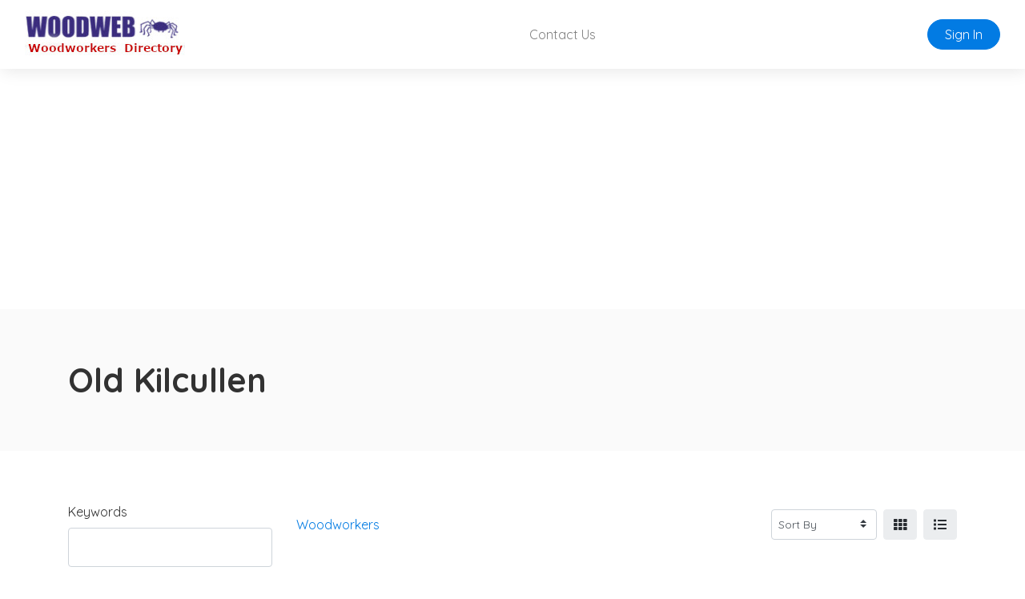

--- FILE ---
content_type: text/html; charset=UTF-8
request_url: https://woodindustry.com/woodworkers/old-kilcullen-leinster-ireland
body_size: 17018
content:
<!doctype html>
<html lang="en" dir="ltr">
    <head>
        <meta charset="utf-8">
        <meta name="viewport" content="width=device-width, initial-scale=1">
        <title>Old Kilcullen</title>
                                                                                                                                        <link rel="stylesheet" href="https://woodindustry.com/js/bootstrap/ltr/bootstrap.min.css">
        <link rel="stylesheet" href="https://woodindustry.com/js/fontawesome/css/all.css">
        <link rel="stylesheet" href="https://woodindustry.com/js/leaflet/leaflet.css" />
<link rel="stylesheet" href="https://woodindustry.com/js/leaflet-fullscreen/leaflet.fullscreen.css" />
<link rel="stylesheet" href="https://woodindustry.com/js/leaflet-markercluster/MarkerCluster.css" />
<link rel="stylesheet" href="https://woodindustry.com/js/leaflet-markercluster/MarkerCluster.Default.css" />
<link rel="stylesheet" href="https://woodindustry.com/js/leaflet-markers/L.Icon.FontAwesome.css" />
        <link rel="preconnect" href="https://fonts.googleapis.com">
        <link rel="preconnect" href="https://fonts.gstatic.com" crossorigin>
        <link rel="stylesheet" href="https://fonts.googleapis.com/css2?family=Nunito+Sans:wght@300;400;600;700;800;900&family=Open+Sans:wght@300;400;600;700;800;900&family=Ubuntu:wght@300;400;600;700;800;900&family=Quicksand:wght@300;400;600;700;800;900&display=swap">
        <link rel="stylesheet" href="https://woodindustry.com/css/default/style.css?rev=2">
        <script src="https://woodindustry.com/js/jquery/jquery.min.js"></script>
        
    </head>
    <body class="ltr">
<header class="widget header-widget navbar-top">
    <nav class="navbar navbar-expand-lg navbar-light bg-white shadow-md">
        <div class="container-fluid">
            <a class="navbar-brand" href="https://woodindustry.com/">
            <img src="https://woodindustry.com/media/6/small/wwd.jpg?v=1" alt="The Woodworkers Directory">            </a>
            <button class="navbar-toggler" type="button" data-toggle="collapse" data-target="#navbarCollapse"
                aria-controls="navbarCollapse" aria-expanded="false" aria-label="Toggle navigation">
                <i class="fas fa-bars"></i>
            </button>
            <div class="collapse navbar-collapse" id="navbarCollapse">
                <ul class="navbar-nav mx-auto">
                <li class="nav-item"><a class="nav-link" href="https://woodindustry.com/contact" target="_self">Contact Us</a></li>                </ul>
                                <div class="d-flex align-items-center justify-content-between justify-content-lg-end">
                    <ul class="navbar-nav">
                        <li class="nav-item">
                                                            <a class="btn btn-round btn-primary" href="https://woodindustry.com/account/login">Sign In</a>
                                                    </li>
                    </ul>
                </div>
                            </div>
        </div>
    </nav>
</header><section class="row no-gutters">
    <div class="col-12">
            </div> 
</section>
<section class="widget listing-search-results-header-location-widget bg-light py-6">
    <div class="container">
        <div class="row">
            <div class="col-12">
                <h1 class="text-bold">
                    Old Kilcullen                </h1>
                                            </div>
        </div>
    </div>
</section>
<section class="widget listing-search-results-widget bg-white py-6">
    <div class="container">
        <div class="row">
                        <div class="col-12 col-xl-3 col-lg-4 mb-3 order-2 order-lg-1">
                <form method="get" enctype="application/x-www-form-urlencoded" action="https://woodindustry.com/woodworkers/search">
            <div class="form-group">
                <label for="keyword">
                    Keywords                </label>
                <input id="keyword" class="form-control" type="text" name="keyword" value="">
                            </div>
                    <div class="form-group">
                <label for="category_id">
                    Category                </label>
                <div id="category_id-container"></div>
<input id="category_id" class="form-control" type="hidden" name="category_id">
                            </div>
                    <div class="form-group">
                <label for="location_id">
                    Location                </label>
                <div id="location_id-container"></div>
<input id="location_id" class="form-control" type="hidden" name="location_id" value="50929">
                            </div>
                    <div class="form-group">
                <label for="radius">
                    Radius                </label>
                <select id="radius" class="custom-select" name="radius">
    <option value="" selected>Within Radius</option>
    <option value="1">1</option>
    <option value="5">5</option>
    <option value="10">10</option>
    <option value="15">15</option>
    <option value="20">20</option>
    <option value="25">25</option>
    <option value="50">50</option>
    <option value="100">100</option>
</select>
                            </div>
                    <div class="form-group">
                <label for="sort">
                    Sort By                </label>
                <select id="sort" class="custom-select" name="sort">
    <option value="" selected></option>
    <option value="distance">Distance</option>
    <option value="relevance">Relevance</option>
    <option value="newest">Newest</option>
    <option value="highest-rated">Highest Rated</option>
    <option value="most-popular">Most Popular</option>
    <option value="title">Alphabetically</option>
</select>
                            </div>
        <div class="form-group">
    <label for="_actions"></label>
    <button id="submit" class="btn btn-primary btn-lg" type="submit" name="submit">Filter</button>
</div>
</form>            </div>
                        <div class="col-12 col-xl-9 col-lg-8 mb-3 order-1 order-lg-2">
                <div class="row align-items-center mb-5">
                    <div class="col-12 col-lg-7 mt-3">
                        <nav aria-label="breadcrumb">
                            <ol class="breadcrumb p-0">
                                <li class="breadcrumb-item"><a href="https://woodindustry.com/woodworkers">Woodworkers</a></li>
                                                            </ol>
                        </nav>
                    </div>
                    <div class="col-12 col-lg-5 d-flex justify-content-end">
                        <div class="ml-2">
                            <form>
                                <div class="form">
                                    <select id="_sortby" class="custom-select custom-select-sm">
                                                                                    <option value="https://woodindustry.com/woodworkers/old-kilcullen-leinster-ireland?">Sort By</option>
                                                                                    <option value="https://woodindustry.com/woodworkers/old-kilcullen-leinster-ireland?sort=distance">Distance</option>
                                                                                    <option value="https://woodindustry.com/woodworkers/old-kilcullen-leinster-ireland?sort=relevance">Relevance</option>
                                                                                    <option value="https://woodindustry.com/woodworkers/old-kilcullen-leinster-ireland?sort=newest">Newest</option>
                                                                                    <option value="https://woodindustry.com/woodworkers/old-kilcullen-leinster-ireland?sort=highest-rated">Highest Rated</option>
                                                                                    <option value="https://woodindustry.com/woodworkers/old-kilcullen-leinster-ireland?sort=most-popular">Most Popular</option>
                                                                                    <option value="https://woodindustry.com/woodworkers/old-kilcullen-leinster-ireland?sort=title">Alphabetically</option>
                                                                            </select>
                                </div>
                            </form>
                        </div>
                        <div class="ml-2">
                            <span class="_view btn btn-light" data-id="grid" title="Grid View"><i class="fas fa-th"></i></span>
                        </div>
                        <div class="ml-2 d-none d-md-block">
                            <span class="_view btn btn-light" data-id="list" title="Table View"><i class="fas fa-list"></i></span>
                        </div>
                                                <script>
                            $(document).ready(function() {
                                $('#_sortby').on('change', function() {
                                    var url = $(this).find(":selected").val();
                                    if ('' != url) {
                                        window.location.href = url;
                                    }
                                });

                                var currentView = '';

                                changeView(( (undefined === Cookies.get('_view_1')) ? 'grid' : Cookies.get('_view_1') ));

                                $('._view').on('click', function (e) {
                                    changeView($(this).data('id'));
                                });

                                function changeView(view)
                                {                                    
                                    if (view != currentView) {
                                        $('.map').hide();
                                        $('.listing-card-container').hide();

                                        $('.listing-card-img').removeClass('col-md-4');
                                        $('.listing-card-body').removeClass('col-md-8');
                                        $('.listing-card-container').removeClass('col-md-6');

                                        switch (view) {
                                            case 'grid':
                                                $('.listing-card-container').addClass('col-md-6');
                                                $('.listing-card-container').show();

                                                break;
                                            case 'list':
                                                $('.listing-card-img').addClass('col-md-4');
                                                $('.listing-card-body').addClass('col-md-8');
                                                $('.listing-card-container').show();

                                                break;
                                            case 'map':
                                                $('.map').show().trigger('show');

                                                break;
                                        }

                                        currentView = view;

                                        Cookies.set('_view_1', view, { path: '/' });
                                    }
                                }
                            });
                        </script>
                    </div>
                </div>
                <div class="row mb-4">
                    <div class="col-12">
                        <h2 class="text-medium display-6 border-bottom pb-2">
                            Searching  for all listings  in Old Kilcullen                        </h2>
                    </div>
                </div>
                <div class="listing-results-container row">
                                            <div class="col-12">
                            <p>No results found.</p>
                        </div>
                    
                    <div class="col-12 mb-3">
                                            </div>

                    
                    
                    <div class="col-12">
                                            </div>
                </div>
            </div>
        </div>
    </div>
</section>

<footer>
        <div class="widget footer-widget bg-light py-6">
        <div class="container">
            <div class="row">
                                <div class="col-12 col-lg-6 mb-4 order-1">
                    <h4 class="text-bold display-7 mb-4">About Us</h4>
                    <p>A service of <a href="https://woodweb.com">WoodWeb.com</a>.<br><br>We help woodworking companies showcase their products and services online. Sign up today and start promoting your business.</p>
                </div>
                                                                <div class="col-12 col-lg-6 mb-4 order-3">
                    <h4 class="text-bold display-7 mb-4">Contact Us</h4>
                    <p><a href="https://woodindustry.com/contact">Contact Form</a></p>
                    <ul class="list-unstyled display-11">
                                                <li class="py-2">
                            <div class="d-flex align-items-baseline">
                                <div>
                                    <i class="fas fa-map-marker-alt text-danger fa-fw"></i>
                                </div>
                                <div class="ml-2">
                                    865 Troxel Road, Lansdale, PA 19446                                </div>
                            </div>
                        </li>
                                                                    </ul>
                 </div>
                                            </div>
        </div>
    </div>
        <div class="bg-dark py-4">
        <div class="container">
            <div class="row">
                <div class="col-12 text-center text-white">
                    <p class="text-sm">
                                                    Powered by <a href="https://www.phplistings.com" title="PHP Business Directory Software">phpListings.com</a> - Highly Customizable Directory Software.
                                            </p>
                </div>
            </div>
        </div>
    </div>
</footer>
    <button id="_bttb" class="btn btn-light btn-float"><i class="fas fa-chevron-up"></i></button>

    <div class="d-none">
        <img src="https://woodindustry.com/cron" />
    </div>
    <script src="https://woodindustry.com/js/bootstrap/ltr/bootstrap.bundle.min.js"></script>
    <script src="https://woodindustry.com/js/bootstrap-confirmation/bootstrap-confirmation.js"></script>
    <script src="https://woodindustry.com/js/js-cookie/js.cookie-2.2.1.min.js"></script>
    <script src="https://woodindustry.com/js/misc/ofi.min.js"></script>
    <script src="https://woodindustry.com/js/js.js?v=51"></script>
    <script src="https://woodindustry.com/js/leaflet/leaflet.js"></script>
<script src="https://woodindustry.com/js/leaflet-fullscreen/Leaflet.fullscreen.min.js"></script>
<script src="https://woodindustry.com/js/leaflet-markercluster/leaflet.markercluster.js"></script>
<script src="https://woodindustry.com/js/leaflet-markers/L.Icon.FontAwesome.js"></script>
<script>
    $(document).ready(function() {
        $('#category_id').cascading({
            url: 'https://woodindustry.com/ajax/cascading',
            source: 'category',
            type_id: '1',
            hide_inactive: '1',
            hide_empty: '0',
        });
    });
</script>
<script>
    $(document).ready(function() {
        $('#location_id').cascading({
            url: 'https://woodindustry.com/ajax/cascading',
            source: 'location',
            type_id: '0',
            hide_inactive: '0',
            hide_empty: '0',
        });
    });
</script>
    <script>
        var bttb = document.getElementById("_bttb");

        window.onscroll = function() {
            if (document.body.scrollTop > 50 || document.documentElement.scrollTop > 50) {
                bttb.style.display = "block";
            } else {
                bttb.style.display = "none";
            }
        };

        bttb.addEventListener('click', function () {
             document.body.scrollTop = 0;
             document.documentElement.scrollTop = 0;
        });

        objectFitImages();

        $(function () {
           $('[data-toggle="tooltip"]').tooltip();
           
        })
        $(function () {
            $('[data-toggle="popover"]').popover();
        })
    </script>
<script async src="https://pagead2.googlesyndication.com/pagead/js/adsbygoogle.js?client=ca-pub-8638329640918001"
     crossorigin="anonymous"></script>
    </body>

</html>


--- FILE ---
content_type: text/html; charset=utf-8
request_url: https://www.google.com/recaptcha/api2/aframe
body_size: 248
content:
<!DOCTYPE HTML><html><head><meta http-equiv="content-type" content="text/html; charset=UTF-8"></head><body><script nonce="2idvZSlVe1CSEzI8hCPScg">/** Anti-fraud and anti-abuse applications only. See google.com/recaptcha */ try{var clients={'sodar':'https://pagead2.googlesyndication.com/pagead/sodar?'};window.addEventListener("message",function(a){try{if(a.source===window.parent){var b=JSON.parse(a.data);var c=clients[b['id']];if(c){var d=document.createElement('img');d.src=c+b['params']+'&rc='+(localStorage.getItem("rc::a")?sessionStorage.getItem("rc::b"):"");window.document.body.appendChild(d);sessionStorage.setItem("rc::e",parseInt(sessionStorage.getItem("rc::e")||0)+1);localStorage.setItem("rc::h",'1769191825372');}}}catch(b){}});window.parent.postMessage("_grecaptcha_ready", "*");}catch(b){}</script></body></html>